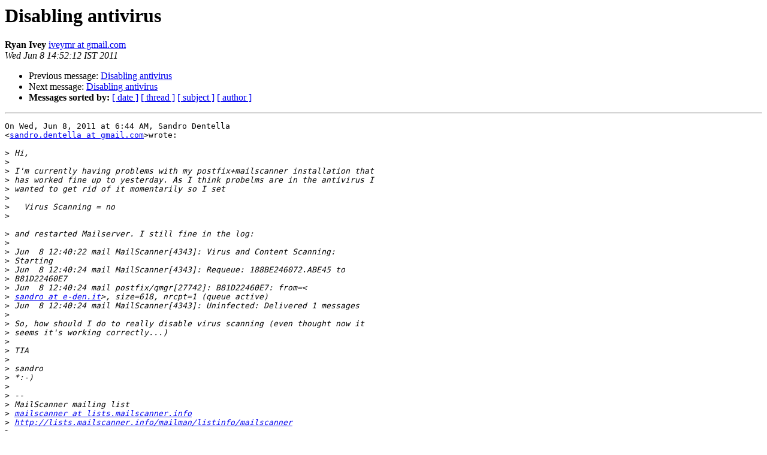

--- FILE ---
content_type: text/html
request_url: http://lists.mailscanner.info/pipermail/mailscanner/2011-June/097965.html
body_size: 1661
content:
<!DOCTYPE HTML PUBLIC "-//W3C//DTD HTML 3.2//EN">
<HTML>
 <HEAD>
   <TITLE> Disabling antivirus
   </TITLE>
   <LINK REL="Index" HREF="index.html" >
   <LINK REL="made" HREF="mailto:mailscanner%40lists.mailscanner.info?Subject=Disabling%20antivirus&In-Reply-To=BANLkTi%3D2P-nSXCa%3DqQKyuph%2BWQ107R3eUw%40mail.gmail.com">
   <META NAME="robots" CONTENT="index,nofollow">
   <META http-equiv="Content-Type" content="text/html; charset=us-ascii">
   <LINK REL="Previous"  HREF="097962.html">
   <LINK REL="Next"  HREF="097973.html">
 </HEAD>
 <BODY BGCOLOR="#ffffff">
   <H1>Disabling antivirus</H1>
    <B>Ryan Ivey</B> 
    <A HREF="mailto:mailscanner%40lists.mailscanner.info?Subject=Disabling%20antivirus&In-Reply-To=BANLkTi%3D2P-nSXCa%3DqQKyuph%2BWQ107R3eUw%40mail.gmail.com"
       TITLE="Disabling antivirus">iveymr at gmail.com
       </A><BR>
    <I>Wed Jun  8 14:52:12 IST 2011</I>
    <P><UL>
        <LI>Previous message: <A HREF="097962.html">Disabling antivirus
</A></li>
        <LI>Next message: <A HREF="097973.html">Disabling antivirus
</A></li>
         <LI> <B>Messages sorted by:</B> 
              <a href="date.html#97965">[ date ]</a>
              <a href="thread.html#97965">[ thread ]</a>
              <a href="subject.html#97965">[ subject ]</a>
              <a href="author.html#97965">[ author ]</a>
         </LI>
       </UL>
    <HR>  
<!--beginarticle-->
<PRE>On Wed, Jun 8, 2011 at 6:44 AM, Sandro Dentella
&lt;<A HREF="http://lists.mailscanner.info/mailman/listinfo/mailscanner">sandro.dentella at gmail.com</A>&gt;wrote:

&gt;<i> Hi,
</I>&gt;<i>
</I>&gt;<i> I'm currently having problems with my postfix+mailscanner installation that
</I>&gt;<i> has worked fine up to yesterday. As I think probelms are in the antivirus I
</I>&gt;<i> wanted to get rid of it momentarily so I set
</I>&gt;<i>
</I>&gt;<i>   Virus Scanning = no
</I>&gt;<i>
</I>
&gt;<i> and restarted Mailserver. I still fine in the log:
</I>&gt;<i>
</I>&gt;<i> Jun  8 12:40:22 mail MailScanner[4343]: Virus and Content Scanning:
</I>&gt;<i> Starting
</I>&gt;<i> Jun  8 12:40:24 mail MailScanner[4343]: Requeue: 188BE246072.ABE45 to
</I>&gt;<i> B81D22460E7
</I>&gt;<i> Jun  8 12:40:24 mail postfix/qmgr[27742]: B81D22460E7: from=&lt;
</I>&gt;<i> <A HREF="http://lists.mailscanner.info/mailman/listinfo/mailscanner">sandro at e-den.it</A>&gt;, size=618, nrcpt=1 (queue active)
</I>&gt;<i> Jun  8 12:40:24 mail MailScanner[4343]: Uninfected: Delivered 1 messages
</I>&gt;<i>
</I>&gt;<i> So, how should I do to really disable virus scanning (even thought now it
</I>&gt;<i> seems it's working correctly...)
</I>&gt;<i>
</I>&gt;<i> TIA
</I>&gt;<i>
</I>&gt;<i> sandro
</I>&gt;<i> *:-)
</I>&gt;<i>
</I>&gt;<i> --
</I>&gt;<i> MailScanner mailing list
</I>&gt;<i> <A HREF="http://lists.mailscanner.info/mailman/listinfo/mailscanner">mailscanner at lists.mailscanner.info</A>
</I>&gt;<i> <A HREF="http://lists.mailscanner.info/mailman/listinfo/mailscanner">http://lists.mailscanner.info/mailman/listinfo/mailscanner</A>
</I>&gt;<i>
</I>&gt;<i> Before posting, read <A HREF="http://wiki.mailscanner.info/posting">http://wiki.mailscanner.info/posting</A>
</I>&gt;<i>
</I>&gt;<i> Support MailScanner development - buy the book off the website!
</I>&gt;<i>
</I>


What's the output of MailScanner --lint?   You should be able to set it 'no'
and check w/out restarting MailScanner.  With it set to 'no'  --lint will
produce output without the 'infected' message on the test file (eicar)
because it won't call your virus scanner.  Get in the habit of lint'ing
after every change to your config before restarting, it'll save you some
headaches.

HTH,

Ryan Ivey

Linux Administrator
Initial Source Solutions, LLC
www.initialss.com
-------------- next part --------------
An HTML attachment was scrubbed...
URL: <A HREF="http://lists.mailscanner.info/pipermail/mailscanner/attachments/20110608/29f7aefa/attachment.html">http://lists.mailscanner.info/pipermail/mailscanner/attachments/20110608/29f7aefa/attachment.html</A>
</PRE>


<!--endarticle-->
    <HR>
    <P><UL>
        <!--threads-->
	<LI>Previous message: <A HREF="097962.html">Disabling antivirus
</A></li>
	<LI>Next message: <A HREF="097973.html">Disabling antivirus
</A></li>
         <LI> <B>Messages sorted by:</B> 
              <a href="date.html#97965">[ date ]</a>
              <a href="thread.html#97965">[ thread ]</a>
              <a href="subject.html#97965">[ subject ]</a>
              <a href="author.html#97965">[ author ]</a>
         </LI>
       </UL>

<hr>
<a href="http://lists.mailscanner.info/mailman/listinfo/mailscanner">More information about the MailScanner
mailing list</a><br>
</body></html>
